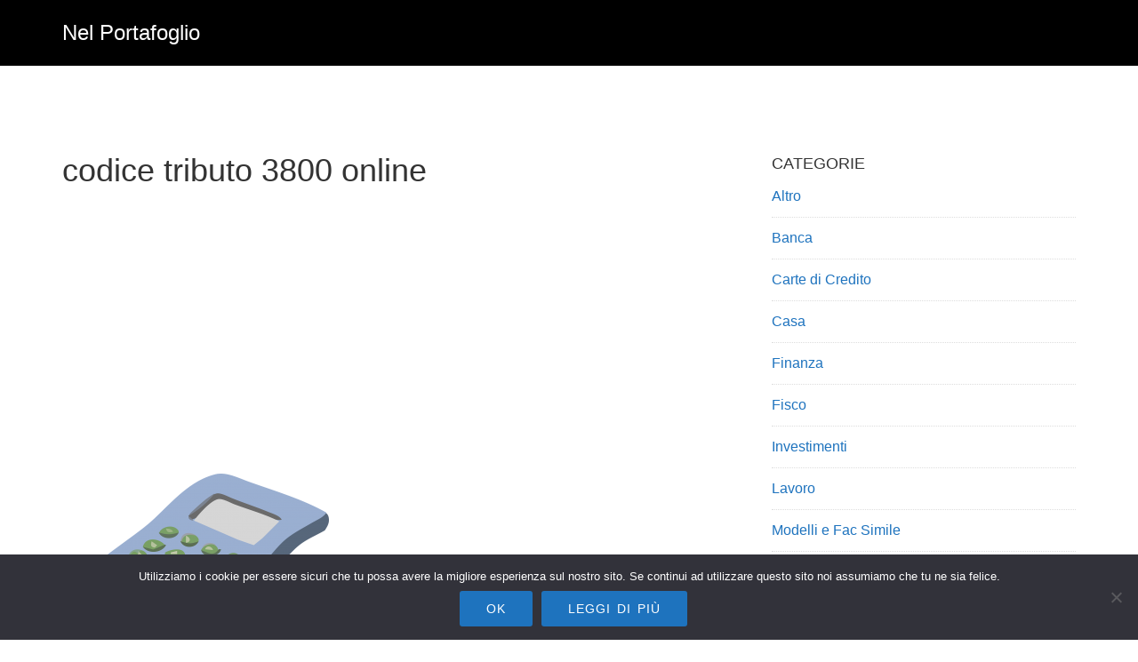

--- FILE ---
content_type: text/html; charset=UTF-8
request_url: https://nelportafoglio.com/codice-tributo-3800-a-cosa-si-riferisce-e-come-utilizzarlo/codice-tributo-3800-online
body_size: 4919
content:
<!DOCTYPE html><html dir="ltr" lang="it-IT" prefix="og: https://ogp.me/ns#"><head ><meta charset="UTF-8" /><meta name="viewport" content="width=device-width, initial-scale=1" /><link media="all" href="https://nelportafoglio.com/wp-content/cache/autoptimize/css/autoptimize_330d08e71333ed71e3ef832d0ba7754a.css" rel="stylesheet"><title>codice tributo 3800 online | Nel Portafoglio</title><meta name="robots" content="max-snippet:-1, max-image-preview:large, max-video-preview:-1" /><meta name="author" content="admin"/><link rel="canonical" href="https://nelportafoglio.com/codice-tributo-3800-a-cosa-si-riferisce-e-come-utilizzarlo/codice-tributo-3800-online" /><meta name="generator" content="All in One SEO (AIOSEO) 4.8.5" /><meta property="og:locale" content="it_IT" /><meta property="og:site_name" content="Nel Portafoglio | Investimenti - Fisco - Risparmio - Soldi - Lavoro" /><meta property="og:type" content="article" /><meta property="og:title" content="codice tributo 3800 online | Nel Portafoglio" /><meta property="og:url" content="https://nelportafoglio.com/codice-tributo-3800-a-cosa-si-riferisce-e-come-utilizzarlo/codice-tributo-3800-online" /><meta property="article:published_time" content="2014-12-12T12:31:48+00:00" /><meta property="article:modified_time" content="2014-12-16T16:49:28+00:00" /><meta name="twitter:card" content="summary" /><meta name="twitter:title" content="codice tributo 3800 online | Nel Portafoglio" /> <script type="application/ld+json" class="aioseo-schema">{"@context":"https:\/\/schema.org","@graph":[{"@type":"BreadcrumbList","@id":"https:\/\/nelportafoglio.com\/codice-tributo-3800-a-cosa-si-riferisce-e-come-utilizzarlo\/codice-tributo-3800-online#breadcrumblist","itemListElement":[{"@type":"ListItem","@id":"https:\/\/nelportafoglio.com#listItem","position":1,"name":"Home","item":"https:\/\/nelportafoglio.com","nextItem":{"@type":"ListItem","@id":"https:\/\/nelportafoglio.com\/codice-tributo-3800-a-cosa-si-riferisce-e-come-utilizzarlo\/codice-tributo-3800-online#listItem","name":"codice tributo 3800 online"}},{"@type":"ListItem","@id":"https:\/\/nelportafoglio.com\/codice-tributo-3800-a-cosa-si-riferisce-e-come-utilizzarlo\/codice-tributo-3800-online#listItem","position":2,"name":"codice tributo 3800 online","previousItem":{"@type":"ListItem","@id":"https:\/\/nelportafoglio.com#listItem","name":"Home"}}]},{"@type":"ItemPage","@id":"https:\/\/nelportafoglio.com\/codice-tributo-3800-a-cosa-si-riferisce-e-come-utilizzarlo\/codice-tributo-3800-online#itempage","url":"https:\/\/nelportafoglio.com\/codice-tributo-3800-a-cosa-si-riferisce-e-come-utilizzarlo\/codice-tributo-3800-online","name":"codice tributo 3800 online | Nel Portafoglio","inLanguage":"it-IT","isPartOf":{"@id":"https:\/\/nelportafoglio.com\/#website"},"breadcrumb":{"@id":"https:\/\/nelportafoglio.com\/codice-tributo-3800-a-cosa-si-riferisce-e-come-utilizzarlo\/codice-tributo-3800-online#breadcrumblist"},"author":{"@id":"https:\/\/nelportafoglio.com\/author\/admin#author"},"creator":{"@id":"https:\/\/nelportafoglio.com\/author\/admin#author"},"datePublished":"2014-12-12T12:31:48+00:00","dateModified":"2014-12-16T16:49:28+00:00"},{"@type":"Organization","@id":"https:\/\/nelportafoglio.com\/#organization","name":"Nel Portafoglio","description":"Investimenti - Fisco - Risparmio - Soldi - Lavoro","url":"https:\/\/nelportafoglio.com\/"},{"@type":"Person","@id":"https:\/\/nelportafoglio.com\/author\/admin#author","url":"https:\/\/nelportafoglio.com\/author\/admin","name":"admin","image":{"@type":"ImageObject","@id":"https:\/\/nelportafoglio.com\/codice-tributo-3800-a-cosa-si-riferisce-e-come-utilizzarlo\/codice-tributo-3800-online#authorImage","url":"https:\/\/secure.gravatar.com\/avatar\/da2013040f558945db515bbb8ef87494257138eec1d3cda9f8c5e2d610b13bc7?s=96&d=mm&r=g","width":96,"height":96,"caption":"admin"}},{"@type":"WebSite","@id":"https:\/\/nelportafoglio.com\/#website","url":"https:\/\/nelportafoglio.com\/","name":"Nel Portafoglio","description":"Investimenti - Fisco - Risparmio - Soldi - Lavoro","inLanguage":"it-IT","publisher":{"@id":"https:\/\/nelportafoglio.com\/#organization"}}]}</script> <link rel='dns-prefetch' href='//secure.gravatar.com' /><link rel='dns-prefetch' href='//stats.wp.com' /><link rel='dns-prefetch' href='//use.fontawesome.com' /><link rel='dns-prefetch' href='//maxcdn.bootstrapcdn.com' /><link rel='dns-prefetch' href='//v0.wordpress.com' /><link rel="alternate" type="application/rss+xml" title="Nel Portafoglio &raquo; Feed" href="https://nelportafoglio.com/feed" /> <script type="text/javascript" id="cookie-notice-front-js-before">var cnArgs = {"ajaxUrl":"https:\/\/nelportafoglio.com\/wp-admin\/admin-ajax.php","nonce":"4eafbd71df","hideEffect":"none","position":"bottom","onScroll":false,"onScrollOffset":100,"onClick":false,"cookieName":"cookie_notice_accepted","cookieTime":2592000,"cookieTimeRejected":2592000,"globalCookie":false,"redirection":false,"cache":true,"revokeCookies":false,"revokeCookiesOpt":"automatic"};</script> <script type="text/javascript" src="https://nelportafoglio.com/wp-includes/js/jquery/jquery.min.js?ver=3.7.1" id="jquery-core-js"></script> <script type="text/javascript" id="jquery-js-after">jQuery(document).ready(function() {
	jQuery(".1bb9f384d11d6a4dc9fe41197b28c91e").click(function() {
		jQuery.post(
			"https://nelportafoglio.com/wp-admin/admin-ajax.php", {
				"action": "quick_adsense_onpost_ad_click",
				"quick_adsense_onpost_ad_index": jQuery(this).attr("data-index"),
				"quick_adsense_nonce": "9c30f5b606",
			}, function(response) { }
		);
	});
});</script> <script type="text/javascript" id="wpdm-frontjs-js-extra">var wpdm_url = {"home":"https:\/\/nelportafoglio.com\/","site":"https:\/\/nelportafoglio.com\/","ajax":"https:\/\/nelportafoglio.com\/wp-admin\/admin-ajax.php"};
var wpdm_js = {"spinner":"<i class=\"fas fa-sun fa-spin\"><\/i>"};</script> <script type="text/javascript" id="wbcr_clearfy-css-lazy-load-js-extra">var wbcr_clearfy_async_links = {"wbcr_clearfy-font-awesome":"https:\/\/maxcdn.bootstrapcdn.com\/font-awesome\/4.5.0\/css\/font-awesome.min.css"};</script> <link rel="https://api.w.org/" href="https://nelportafoglio.com/wp-json/" /><link rel="alternate" title="JSON" type="application/json" href="https://nelportafoglio.com/wp-json/wp/v2/media/534" /><meta name="generator" content="WordPress 6.8.3" /><link rel="alternate" title="oEmbed (JSON)" type="application/json+oembed" href="https://nelportafoglio.com/wp-json/oembed/1.0/embed?url=https%3A%2F%2Fnelportafoglio.com%2Fcodice-tributo-3800-a-cosa-si-riferisce-e-come-utilizzarlo%2Fcodice-tributo-3800-online" /><link rel="alternate" title="oEmbed (XML)" type="text/xml+oembed" href="https://nelportafoglio.com/wp-json/oembed/1.0/embed?url=https%3A%2F%2Fnelportafoglio.com%2Fcodice-tributo-3800-a-cosa-si-riferisce-e-come-utilizzarlo%2Fcodice-tributo-3800-online&#038;format=xml" /><link rel="pingback" href="https://nelportafoglio.com/xmlrpc.php" /><link rel="icon" href="https://nelportafoglio.com/wp-content/uploads/2021/05/Designcontest-Ecommerce-Business-Wallet-150x150.ico" sizes="32x32" /><link rel="icon" href="https://nelportafoglio.com/wp-content/uploads/2021/05/Designcontest-Ecommerce-Business-Wallet.ico" sizes="192x192" /><link rel="apple-touch-icon" href="https://nelportafoglio.com/wp-content/uploads/2021/05/Designcontest-Ecommerce-Business-Wallet.ico" /><meta name="msapplication-TileImage" content="https://nelportafoglio.com/wp-content/uploads/2021/05/Designcontest-Ecommerce-Business-Wallet.ico" /><meta name="generator" content="WordPress Download Manager 6.2.8" /><link href="https://fonts.googleapis.com/css2?family=Rubik" rel="stylesheet"> <script>function wpdm_rest_url(request) {
                return "https://nelportafoglio.com/wp-json/wpdm/" + request;
            }</script> </head><body data-rsssl=1 class="attachment wp-singular attachment-template-default single single-attachment postid-534 attachmentid-534 attachment-jpeg wp-embed-responsive wp-theme-genesis wp-child-theme-aspire-pro cookies-not-set header-full-width content-sidebar genesis-breadcrumbs-hidden genesis-footer-widgets-hidden has-no-blocks" itemscope itemtype="https://schema.org/WebPage"><div class="site-container"><ul class="genesis-skip-link"><li><a href="#genesis-content" class="screen-reader-shortcut"> Skip to main content</a></li><li><a href="#genesis-sidebar-primary" class="screen-reader-shortcut"> Skip to primary sidebar</a></li></ul><header class="site-header" itemscope itemtype="https://schema.org/WPHeader"><div class="wrap"><div class="title-area"><p class="site-title" itemprop="headline"><a href="https://nelportafoglio.com/">Nel Portafoglio</a></p><p class="site-description" itemprop="description">Investimenti - Fisco - Risparmio - Soldi - Lavoro</p></div></div></header><div class="site-inner"><div class="content-sidebar-wrap"><main class="content" id="genesis-content"><article class="post-534 attachment type-attachment status-inherit entry" aria-label="codice tributo 3800 online" itemscope itemtype="https://schema.org/CreativeWork"><header class="entry-header"><h1 class="entry-title" itemprop="headline">codice tributo 3800 online</h1></header><div class="entry-content" itemprop="text"><div class="1bb9f384d11d6a4dc9fe41197b28c91e" data-index="1" style="float: none; margin:10px 0 10px 0; text-align:center;"> <script async src="//pagead2.googlesyndication.com/pagead/js/adsbygoogle.js"></script>  <ins class="adsbygoogle"
 style="display:block"
 data-ad-client="ca-pub-2557037007387632"
 data-ad-slot="6618222444"
 data-ad-format="rectangle"></ins> <script>(adsbygoogle = window.adsbygoogle || []).push({});</script> </div><p class="attachment"><a href='https://nelportafoglio.com/wp-content/uploads/2014/12/codice-tributo-3800-online.jpg'><img decoding="async" width="300" height="206" src="https://nelportafoglio.com/wp-content/uploads/2014/12/codice-tributo-3800-online-300x206.jpg" class="attachment-medium size-medium" alt="" srcset="https://nelportafoglio.com/wp-content/uploads/2014/12/codice-tributo-3800-online-300x206.jpg 300w, https://nelportafoglio.com/wp-content/uploads/2014/12/codice-tributo-3800-online-1024x704.jpg 1024w, https://nelportafoglio.com/wp-content/uploads/2014/12/codice-tributo-3800-online.jpg 1280w" sizes="(max-width: 300px) 100vw, 300px" /></a></p><div class="1bb9f384d11d6a4dc9fe41197b28c91e" data-index="2" style="float: none; margin:10px 0 10px 0; text-align:center;"> <script async src="//pagead2.googlesyndication.com/pagead/js/adsbygoogle.js"></script>  <ins class="adsbygoogle"
 style="display:block"
 data-ad-client="ca-pub-2557037007387632"
 data-ad-slot="6618222444"
 data-ad-format="rectangle"></ins> <script>(adsbygoogle = window.adsbygoogle || []).push({});</script> </div><div class="1bb9f384d11d6a4dc9fe41197b28c91e" data-index="3" style="float: none; margin:10px 0 10px 0; text-align:center;"> <script async src="//pagead2.googlesyndication.com/pagead/js/adsbygoogle.js"></script>  <ins class="adsbygoogle"
 style="display:block"
 data-ad-client="ca-pub-2557037007387632"
 data-ad-slot="6618222444"
 data-ad-format="rectangle"></ins> <script>(adsbygoogle = window.adsbygoogle || []).push({});</script> </div><div style="font-size: 0px; height: 0px; line-height: 0px; margin: 0; padding: 0; clear: both;"></div></div><footer class="entry-footer"></footer></article></main><aside class="sidebar sidebar-primary widget-area" role="complementary" aria-label="Primary Sidebar" itemscope itemtype="https://schema.org/WPSideBar" id="genesis-sidebar-primary"><section id="categories-6" class="widget widget_categories"><div class="widget-wrap"><h4 class="widget-title widgettitle">Categorie</h4><ul><li class="cat-item cat-item-1"><a href="https://nelportafoglio.com/category/altro">Altro</a></li><li class="cat-item cat-item-9"><a href="https://nelportafoglio.com/category/banca">Banca</a></li><li class="cat-item cat-item-2"><a href="https://nelportafoglio.com/category/carte-di-credito">Carte di Credito</a></li><li class="cat-item cat-item-6"><a href="https://nelportafoglio.com/category/casa">Casa</a></li><li class="cat-item cat-item-12"><a href="https://nelportafoglio.com/category/finanza">Finanza</a></li><li class="cat-item cat-item-5"><a href="https://nelportafoglio.com/category/fisco">Fisco</a></li><li class="cat-item cat-item-3"><a href="https://nelportafoglio.com/category/investimenti">Investimenti</a></li><li class="cat-item cat-item-4"><a href="https://nelportafoglio.com/category/lavoro">Lavoro</a></li><li class="cat-item cat-item-10"><a href="https://nelportafoglio.com/category/modelli-e-fac-simile">Modelli e Fac Simile</a></li><li class="cat-item cat-item-7"><a href="https://nelportafoglio.com/category/prestiti">Prestiti</a></li><li class="cat-item cat-item-11"><a href="https://nelportafoglio.com/category/risparmio">Risparmio</a></li></ul></div></section><section id="pages-3" class="widget widget_pages"><div class="widget-wrap"><h4 class="widget-title widgettitle">Informazioni</h4><ul><li class="page_item page-item-899"><a href="https://nelportafoglio.com/contatti">Contatti</a></li><li class="page_item page-item-887"><a href="https://nelportafoglio.com/cookie-policy">Cookie Policy</a></li><li class="page_item page-item-901"><a href="https://nelportafoglio.com/privacy">Privacy</a></li></ul></div></section></aside></div></div><footer class="site-footer" itemscope itemtype="https://schema.org/WPFooter"><div class="wrap"><nav class="nav-footer"></nav><p></p></div></footer></div><script type="speculationrules">{"prefetch":[{"source":"document","where":{"and":[{"href_matches":"\/*"},{"not":{"href_matches":["\/wp-*.php","\/wp-admin\/*","\/wp-content\/uploads\/*","\/wp-content\/*","\/wp-content\/plugins\/*","\/wp-content\/themes\/aspire-pro\/*","\/wp-content\/themes\/genesis\/*","\/*\\?(.+)"]}},{"not":{"selector_matches":"a[rel~=\"nofollow\"]"}},{"not":{"selector_matches":".no-prefetch, .no-prefetch a"}}]},"eagerness":"conservative"}]}</script> <script>jQuery(function($){

                    
                                    });</script> <div id="fb-root"></div> <script>jQuery(function ($) {
                $('a[data-show-on-hover]').on('hover', function () {
                    $($(this).data('show-on-hover')).fadeIn();
                });
            });</script> <script type="text/javascript" async='async' src="https://nelportafoglio.com/wp-includes/js/dist/hooks.min.js?ver=4d63a3d491d11ffd8ac6" id="wp-hooks-js"></script> <script type="text/javascript" async='async' src="https://nelportafoglio.com/wp-includes/js/dist/i18n.min.js?ver=5e580eb46a90c2b997e6" id="wp-i18n-js"></script> <script type="text/javascript" id="wp-i18n-js-after">wp.i18n.setLocaleData( { 'text direction\u0004ltr': [ 'ltr' ] } );</script> <script type="text/javascript" id="contact-form-7-js-translations">( function( domain, translations ) {
	var localeData = translations.locale_data[ domain ] || translations.locale_data.messages;
	localeData[""].domain = domain;
	wp.i18n.setLocaleData( localeData, domain );
} )( "contact-form-7", {"translation-revision-date":"2025-04-27 13:59:08+0000","generator":"GlotPress\/4.0.1","domain":"messages","locale_data":{"messages":{"":{"domain":"messages","plural-forms":"nplurals=2; plural=n != 1;","lang":"it"},"This contact form is placed in the wrong place.":["Questo modulo di contatto \u00e8 posizionato nel posto sbagliato."],"Error:":["Errore:"]}},"comment":{"reference":"includes\/js\/index.js"}} );</script> <script type="text/javascript" id="contact-form-7-js-before">var wpcf7 = {
    "api": {
        "root": "https:\/\/nelportafoglio.com\/wp-json\/",
        "namespace": "contact-form-7\/v1"
    },
    "cached": 1
};</script> <script type="text/javascript" id="toc-front-js-extra">var tocplus = {"visibility_show":"show","visibility_hide":"hide","width":"Auto"};</script> <script type="text/javascript" id="aspire-responsive-menu-js-extra">var genesis_responsive_menu = {"mainMenu":"Menu","menuIconClass":"dashicons-before dashicons-menu","subMenu":"Submenu","subMenuIconClass":"dashicons-before dashicons-arrow-down-alt2","menuClasses":{"combine":[".nav-primary"],"others":[]}};</script> <script type="text/javascript" async='async' src="https://stats.wp.com/e-202604.js" id="jetpack-stats-js" data-wp-strategy="defer"></script> <script type="text/javascript" id="jetpack-stats-js-after">_stq = window._stq || [];
_stq.push([ "view", JSON.parse("{\"v\":\"ext\",\"blog\":\"69017105\",\"post\":\"534\",\"tz\":\"0\",\"srv\":\"nelportafoglio.com\",\"j\":\"1:14.1\"}") ]);
_stq.push([ "clickTrackerInit", "69017105", "534" ]);</script> <div id="cookie-notice" role="dialog" class="cookie-notice-hidden cookie-revoke-hidden cn-position-bottom" aria-label="Cookie Notice" style="background-color: rgba(50,50,58,1);"><div class="cookie-notice-container" style="color: #fff"><span id="cn-notice-text" class="cn-text-container">Utilizziamo i cookie per essere sicuri che tu possa avere la migliore esperienza sul nostro sito. Se continui ad utilizzare questo sito noi assumiamo che tu ne sia felice.</span><span id="cn-notice-buttons" class="cn-buttons-container"><button id="cn-accept-cookie" data-cookie-set="accept" class="cn-set-cookie cn-button cn-button-custom button" aria-label="Ok">Ok</button><button data-link-url="https://nelportafoglio.com/cookie-policy" data-link-target="_blank" id="cn-more-info" class="cn-more-info cn-button cn-button-custom button" aria-label="Leggi di più">Leggi di più</button></span><span id="cn-close-notice" data-cookie-set="accept" class="cn-close-icon" title="No"></span></div></div> <script  async='async' src="https://nelportafoglio.com/wp-content/cache/autoptimize/js/autoptimize_d9601c3675195523c13888ae645d06a7.js"></script></body></html>

<!-- Page cached by LiteSpeed Cache 7.3 on 2026-01-20 01:49:31 -->

--- FILE ---
content_type: text/html; charset=utf-8
request_url: https://www.google.com/recaptcha/api2/aframe
body_size: 267
content:
<!DOCTYPE HTML><html><head><meta http-equiv="content-type" content="text/html; charset=UTF-8"></head><body><script nonce="bhVR4ToGmIWToNBP1uBbXQ">/** Anti-fraud and anti-abuse applications only. See google.com/recaptcha */ try{var clients={'sodar':'https://pagead2.googlesyndication.com/pagead/sodar?'};window.addEventListener("message",function(a){try{if(a.source===window.parent){var b=JSON.parse(a.data);var c=clients[b['id']];if(c){var d=document.createElement('img');d.src=c+b['params']+'&rc='+(localStorage.getItem("rc::a")?sessionStorage.getItem("rc::b"):"");window.document.body.appendChild(d);sessionStorage.setItem("rc::e",parseInt(sessionStorage.getItem("rc::e")||0)+1);localStorage.setItem("rc::h",'1768873773659');}}}catch(b){}});window.parent.postMessage("_grecaptcha_ready", "*");}catch(b){}</script></body></html>